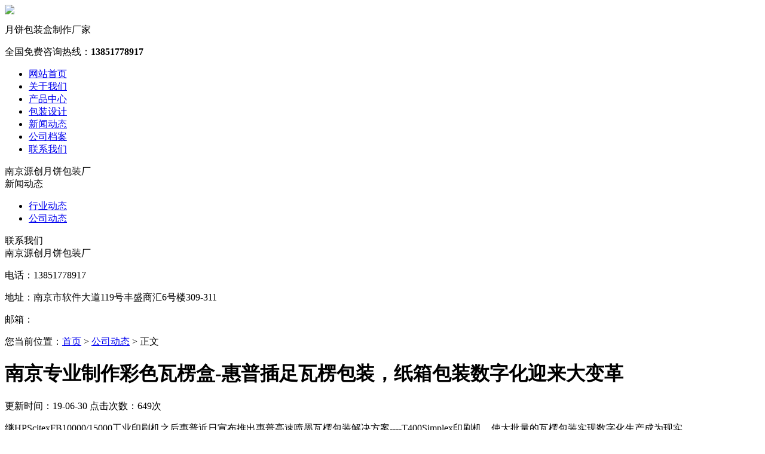

--- FILE ---
content_type: text/html; charset=utf-8
request_url: http://www.gjpack.com/a_471.html
body_size: 4111
content:
<!DOCTYPE html PUBLIC "-//W3C//DTD XHTML 1.0 Transitional//EN" "http://www.w3.org/TR/xhtml1/DTD/xhtml1-transitional.dtd">
<html xmlns="http://www.w3.org/1999/xhtml">
<head>
<meta http-equiv="Content-Type" content="text/html; charset=utf-8" />
<meta http-equiv="X-UA-Compatible" content="IE=edge,chrome=1">
<meta name="viewport" content="width=device-width, initial-scale=1">
<title>南京专业制作彩色瓦楞盒-惠普插足瓦楞包装，纸箱包装数字化迎来大变革 - 南京源创月饼包装厂</title>
<meta name="keywords" content="南京专业制作彩色瓦楞盒-惠普插足瓦楞包装，纸箱包装数字化迎来大变革">
<meta name="description" content="南京专业制作彩色瓦楞盒-惠普插足瓦楞包装，纸箱包装数字化迎来大变革">
		<link href="http://www.gjpack.com/storage/12993/images/20190621/20190621071929_62241.ico" rel="shortcut icon">	
<link rel="stylesheet" type="text/css" href="http://www.gjpack.com/storage/12993/tpl/1261/css/style.css"/>
<link href="http://www.gjpack.com/storage/12993/tpl/1261/css/base.css" type="text/css" rel="stylesheet" />
<script type="text/javascript" src="http://www.gjpack.com/storage/12993/tpl/1261/js/jq.js"></script>
<script type="text/javascript" src="http://www.gjpack.com/storage/12993/tpl/1261/js/style.js"></script>

<meta name="location" content="province=江苏;city=">
<meta http-equiv="Cache-Control" content="no-transform" />
<meta http-equiv="Cache-Control" content="no-siteapp" />
</head>
<body>
<!-- header-->
<div class="headt">
  <div class="header">
    <div class="main">
      <div class="logo"><a href="http://www.gjpack.com/" ><img style="width: 100%;" src="http://www.gjpack.com/storage/12993/images/20200418/20200418085046_49535.png" /></a></div>
      <div class="top">
        <p>月饼包装盒制作厂家</p>
      </div>
      <div class="tel"><span>全国免费咨询热线：</span><b>13851778917</b></div>
    </div>
  </div>
  <div class="navArea">
    <div class="main">
      <ul class="nav">
      	<li><a class="" href="http://www.gjpack.com/">网站首页</a></li><li><a class="" href="http://www.gjpack.com/gsjj.html">关于我们</a></li><li><a class="" href="http://www.gjpack.com/p_170">产品中心</a></li><li><a class="" href="http://www.gjpack.com/a_160">包装设计</a></li><li><a class="" href="http://www.gjpack.com/a_174">新闻动态</a></li><li><a class="" href="http://www.gjpack.com/gsda.html">公司档案</a></li><li><a class="" href="http://www.gjpack.com/lxwm178.html">联系我们</a></li>
        
        
      </ul>
    </div>
  </div>
</div>
<div class="head" id="hdt"><div class="topbar"><a class="home" href="http://www.gjpack.com/"></a><div class="webname">南京源创月饼包装厂</div><a class="catebar" href="#"></a></div>
<div style="display:none;" class="navt">
	<li><a href="http://www.gjpack.com/">网站首页</a></li><li><a href="http://www.gjpack.com/gsjj.html">关于我们</a></li><li><a href="http://www.gjpack.com/p_170">产品中心</a></li><li><a href="http://www.gjpack.com/a_160">包装设计</a></li><li><a href="http://www.gjpack.com/a_174">新闻动态</a></li><li><a href="http://www.gjpack.com/gsda.html">公司档案</a></li><li><a href="http://www.gjpack.com/lxwm178.html">联系我们</a></li>
 
 
</div>
</div>
<script type="text/javascript">
$(document).ready(function(){
  $(".catebar").click(function(){
  $(".navt").slideToggle();
  });
});
</script> 
<!-- /header--> 
<div class="subBanner"></div>
<!-- mainbody-->
<div class="cont">
  <div class="main">
<div class="cont-left">
  <div class="top">
    <div class="tim">新闻动态</div>
    <ul>
      
      <li><a href="http://www.gjpack.com/a_175">行业动态</a></li><li><a href="http://www.gjpack.com/a_176">公司动态</a></li>
      
    </ul>
  </div>
  <div class="cet top">
    <div class="tim">联系我们</div>
    <div class="cett"> <span>南京源创月饼包装厂</span>
      <p>电话：13851778917</p>
      <p>地址：南京市软件大道119号丰盛商汇6号楼309-311</p>
      <p>邮箱：</p>
    </div>
  </div>
</div>

    <div class="cont-right">
      <div class="subtitle"> <span class="catname">您当前位置：<a href="http://www.gjpack.com/">首页</a> <span>&gt;</span> <a href="http://www.gjpack.com/a_176">公司动态</a> <span>&gt;</span> 正文</span> <span class="xian"></span> </div>
      <div class="content"> 
        <!-- 标题区域开始 -->
        <h1 class="title">南京专业制作彩色瓦楞盒-惠普插足瓦楞包装，纸箱包装数字化迎来大变革</h1>
        <div class="info">更新时间：19-06-30   点击次数：649次</div>
        <!-- 内容区域开始 -->
        <div id="textarea">
         <p>继HPScitexFB10000/15000工业印刷机之后惠普近日宣布推出惠普高速喷墨瓦楞包装解决方案----T400Simplex印刷机，使大批量的瓦楞包装实现数字化生产成为现实。<br />
<br />
2014年11月14日，在2014中国国际全印展上，惠普首次在国内展出了用于瓦楞纸箱数字印刷的HP Scitex FB10000机型，合兴包装成为国内首家采用这一机型的企业。合兴包装印刷股份有限公司创新研发中心总经理向正大先生则表示，&ldquo;在不远的将来，期待大家一起见证，HP Scitex FB10000工业印刷机能够给我们制造更多的惊喜和无限的可能。&rdquo;<br />
<br />
此外，惠普还推出了T400Simplex印刷机，印刷速度每分钟高达182米（每小时达12000平方米），非常适于瓦楞纸箱的大批量生产。数字化的平台使生产的周转时间更短。这也增加了运营效率，提供了高性价比的生产模式和个性化的输出。<br />
<br />
惠普高速喷墨瓦楞包装解决方案还包括惠普新的带有四色HPA50水性着色CMYK墨水的Priming Agent技术，能够提供卓越的打印质量。该包装解决方案也可在涂层瓦楞基材上打印。<br />
<br />
&ldquo;瓦楞市场期待数字化解决方案的出现以降低成本，同时，品牌管理者和营销人员希望做出更有针对性、更高效的产品，&rdquo;惠普高速喷墨生产解决方案事业部副总裁兼总经理Aurelio Maruggi表示，&ldquo;新的惠普包装解决方案提供了可以代替或补充传统技术的速度、质量和多功能性。&rdquo;<br />
<br />
如果说HP Scitex FB10000/15000专门针对散单印刷，还只是传统瓦楞印刷包装有益的补充的话，那么T400 Simplex印刷机则直逼瓦楞印刷包装的腹地。不仅如此，惠普通过一系列数字化、智能化软件对印刷工艺进行色彩控制、流程优化，并具备主动调度维护、自动诊断及警报功能。凭藉这些技术，包装企业甚至不需要专门培训，人人都能充当印刷机手，大大弱化了传统印刷企业对印刷人员的依赖。<br />
<br />
无论你是否愿意面对，无论你是否作好准备，数字印刷全面冲击传统瓦楞包装的时代已经来临了！</p>

        </div>
        <!-- 内容区域结束 --> 
        <!-- 相关文章开始 -->
        <div class="preNext">
          <div class="line"><strong></strong></div>
          <ul class="text">
            <li>上一篇：<a href="#">没有了</a> </li>
            <li>下一篇：<a href="http://www.gjpack.com/a_472.html">南京礼品包装盒-高端商品数量增多使彩盒包装市场受益</a></li>
          </ul>
        </div>
      </div>
    </div>
  </div>
</div>
<!-- /mainbody--> 
﻿﻿﻿﻿<div class="foot">
  <div class="main">
    <div class="foot1">
      <ul>
      <dl>
		<dt>
          	<a href="http://www.gjpack.com/gsjj.html">公司简介</a>
          </dt>
          <dd>
          <a href="http://www.gjpack.com/gsjj.html">公司简介</a><a href="http://www.gjpack.com/gsda.html">公司档案</a><a href="http://www.gjpack.com/qywh.html">企业文化</a><a href="http://www.gjpack.com/lxwm178.html">联系我们</a>
         </dd>
       </dl>
       <dl>
		<dt>
          	<a href="http://www.gjpack.com/a_160">包装设计</a>
          </dt>
          <dd>
          <a href="http://www.gjpack.com/a_180">产品包装设计</a><a href="http://www.gjpack.com/a_201">高档包装设计策划</a><a href="http://www.gjpack.com/a_199">2019月饼包装设计</a>
         </dd>
       </dl>
       <dl>
		<dt>
          	<a href="http://www.gjpack.com/p_170">产品中心</a>
          </dt>
          <dd>
          <a href="http://www.gjpack.com/p_205">瓦楞纸箱</a><a href="http://www.gjpack.com/p_185">月饼包装盒</a><a href="http://www.gjpack.com/p_184">礼品包装盒</a><a href="http://www.gjpack.com/p_186">茶叶包装盒</a>
         </dd>
       </dl>
       <dl>
		<dt>
          	<a href="http://www.gjpack.com/a_174">新闻动态</a>
          </dt>
          <dd>
          <a href="http://www.gjpack.com/a_175">行业动态</a><a href="http://www.gjpack.com/a_176">公司动态</a>
         </dd>
       </dl>
         
      </ul>
      

      
      <div class="f-right"> 
     
        <div class="dd"> <span>服务热线：</span>
          <p class="t">13851778917</p>
           
        </div>
      </div>
    </div>
  </div>
</div>
<div class="footer">
  <p>Copyright © 1997 - 2020 南京源创月饼包装厂 版权所有<br />公司地址：南京市软件大道119号丰盛商汇6号楼309-311    工 厂地址：南京市江区宁谷里街道工业园兴谷路10-1号
<br />
 手机：13851778917（汤经理）<br></p>
</div>

<div class="blank55"></div>
<div id="toolbar" class="layout text-center">
  <div class="x3"><a href="http://www.gjpack.com/"><span class="icon-home"><img style="display: inline-block;width: 20.44px;height: 22px;" src="http://www.gjpack.com/storage/12993/tpl/1261/images/zhuye.png" /></span>首页</a></div>
  <div class="x3"><a href="tel:13851778917"><span class="icon-phone"><img style="display: inline-block;width: 20.44px;height: 22px;" src="http://www.gjpack.com/storage/12993/tpl/1261/images/phone.png" /></span>电话</a></div>
  <div class="x3"><a href="sms:13851778917"><span class="icon-envelope-o"><img style="display: inline-block;width: 20.44px;height: 22px;" src="http://www.gjpack.com/storage/12993/tpl/1261/images/duanxin.png" /></span>短信</a></div>
  <div class="x3">
  	<a href="http://www.gjpack.com/lxwm178.html"><span class="icon-user"><img style="display: inline-block;width: 20.44px;height: 22px;" src="http://www.gjpack.com/storage/12993/tpl/1261/images/people.png" /></span>联系</a></div>
  	
</div>
<div class="return_top"></div>
<div class="suspend">
	<dl>
		<dt class="IE6PNG"></dt>
		<dd class="suspendQQ"><a rel="nofollow" class="im" href="http://wpa.qq.com/msgrd?v=3&site=在线客服&menu=yes&uin="></a></dd>
		<dd class="suspendTel"><a rel="nofollow" class="im" href="http://wpa.qq.com/msgrd?v=3&site=在线客服&menu=yes&uin="></a></dd>
		<dd class="suspendTel qq3"><a rel="nofollow" class="im" href="http://wpa.qq.com/msgrd?v=3&site=在线客服&menu=yes&uin="></a></dd>
	</dl>
</div>
<!-- /footer-->
<div style="display:none;">no cache</div><div style="text-align:center;display:none;"><span>Processed in 0.256273 Second.</span></div></body>
</html>